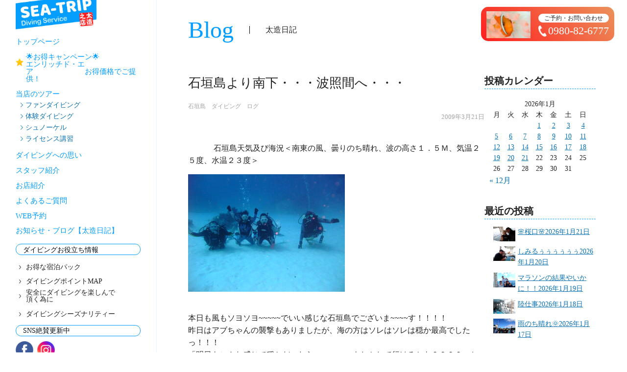

--- FILE ---
content_type: text/html; charset=UTF-8
request_url: https://ishigaki-diving-st.com/post_29/
body_size: 12018
content:
<!DOCTYPE html>
<html lang="ja">
  <head>
<meta charset="utf-8"/>
<meta http-equiv="X-UA-Compatible" content="IE=edge,chrome=1"/>
<meta name="viewport" content="width=device-width,initial-scale=1.0,minimum-scale=1,maximum-scale=1.0,user-scalable=no"/><title>石垣島より南下・・・波照間へ・・・ | 石垣島ダイビングならSEA-TRIP</title>
<!-- Global site tag (gtag.js) - Google Analytics-->
<script async="" src="https://www.googletagmanager.com/gtag/js?id=UA-143400379-1"></script>
<script>
  window.dataLayer = window.dataLayer || [];
  function gtag(){dataLayer.push(arguments);}
  gtag('js', new Date());
  gtag('config', 'UA-143400379-1');
</script>
<link rel="stylesheet" href="https://fonts.googleapis.com/css2?family=Reenie+Beanie&amp;display=swap"/>
<link rel="stylesheet" href="https://ishigaki-diving-st.com/wp-content/themes/seatrip/css/slick.css"/>
<link rel="stylesheet" href="https://ishigaki-diving-st.com/wp-content/themes/seatrip/css/slick-theme.css"/>
<link rel="stylesheet" href="https://ishigaki-diving-st.com/wp-content/themes/seatrip/style.css?ver=1769021045"/>
<script src="//ajax.googleapis.com/ajax/libs/jquery/1.11.2/jquery.min.js"></script>
<script src="https://ishigaki-diving-st.com/wp-content/themes/seatrip/js/slick.min.js"></script>
<script src="https://ishigaki-diving-st.com/wp-content/themes/seatrip/js/wow.min.js"></script>
<script src="https://ishigaki-diving-st.com/wp-content/themes/seatrip/js/common.js?ver=1769021045"></script><!--[if lt IE 9]>
<script src="js/html5shiv.js"></script><![endif]-->
<link rel="icon" type="image/vnd.microsoft.icon" href="https://ishigaki-diving-st.com/wp-content/themes/seatrip/img/favicon/favicon.ico"/>
<link rel="icon" type="image/vnd.microsoft.icon" href="https://ishigaki-diving-st.com/wp-content/themes/seatrip/img/favicon/icon-196x196.png"/>
<link rel="icon" type="image/vnd.microsoft.icon" href="https://ishigaki-diving-st.com/wp-content/themes/seatrip/img/favicon/apple-touch-icon-152x152.png"/>
<link rel="icon" type="image/vnd.microsoft.icon" href="https://ishigaki-diving-st.com/wp-content/themes/seatrip/img/favicon/android-chrome-152x152.png"/>
<!-- All In One SEO Pack 3.6.2[251,296] -->
<meta name="description"  content="石垣島天気及び海況＜南東の風、曇りのち晴れ、波の高さ１．５Ｍ、気温２５度、水温２３度＞ 本日も風もソヨソヨ~~~~~でいい感じな石垣島でございま~~~~す！！！！ 昨日はアブちゃんの襲撃もありましたが、海の方はソレはソレは穏か最高でしたっ！！！ 「明日もこんな感じで穏かだったら・・・・・もしかして行けるかも？？？？」と" />

<script type="application/ld+json" class="aioseop-schema">{"@context":"https://schema.org","@graph":[{"@type":"Organization","@id":"https://ishigaki-diving-st.com/#organization","url":"https://ishigaki-diving-st.com/","name":"石垣島ダイビングならSEA-TRIP","sameAs":[]},{"@type":"WebSite","@id":"https://ishigaki-diving-st.com/#website","url":"https://ishigaki-diving-st.com/","name":"石垣島ダイビングならSEA-TRIP","publisher":{"@id":"https://ishigaki-diving-st.com/#organization"},"potentialAction":{"@type":"SearchAction","target":"https://ishigaki-diving-st.com/?s={search_term_string}","query-input":"required name=search_term_string"}},{"@type":"WebPage","@id":"https://ishigaki-diving-st.com/post_29/#webpage","url":"https://ishigaki-diving-st.com/post_29/","inLanguage":"ja","name":"石垣島より南下・・・波照間へ・・・","isPartOf":{"@id":"https://ishigaki-diving-st.com/#website"},"breadcrumb":{"@id":"https://ishigaki-diving-st.com/post_29/#breadcrumblist"},"description":"\n","datePublished":"2009-03-21T09:40:41+09:00","dateModified":"2020-06-18T09:19:34+09:00"},{"@type":"Article","@id":"https://ishigaki-diving-st.com/post_29/#article","isPartOf":{"@id":"https://ishigaki-diving-st.com/post_29/#webpage"},"author":{"@id":"https://ishigaki-diving-st.com/author/seatrip/#author"},"headline":"石垣島より南下・・・波照間へ・・・","datePublished":"2009-03-21T09:40:41+09:00","dateModified":"2020-06-18T09:19:34+09:00","commentCount":0,"mainEntityOfPage":{"@id":"https://ishigaki-diving-st.com/post_29/#webpage"},"publisher":{"@id":"https://ishigaki-diving-st.com/#organization"},"articleSection":"石垣島　ダイビング　ログ"},{"@type":"Person","@id":"https://ishigaki-diving-st.com/author/seatrip/#author","name":"seatrip","sameAs":[],"image":{"@type":"ImageObject","@id":"https://ishigaki-diving-st.com/#personlogo","url":"https://secure.gravatar.com/avatar/3d6e1189e73b1e9a06e41dc74a92ff1e?s=96&d=mm&r=g","width":96,"height":96,"caption":"seatrip"}},{"@type":"BreadcrumbList","@id":"https://ishigaki-diving-st.com/post_29/#breadcrumblist","itemListElement":[{"@type":"ListItem","position":1,"item":{"@type":"WebPage","@id":"https://ishigaki-diving-st.com/","url":"https://ishigaki-diving-st.com/","name":"シートリップ | 石垣島ダイビングならSEA-TRIP"}},{"@type":"ListItem","position":2,"item":{"@type":"WebPage","@id":"https://ishigaki-diving-st.com/post_29/","url":"https://ishigaki-diving-st.com/post_29/","name":"石垣島より南下・・・波照間へ・・・"}}]}]}</script>
<link rel="canonical" href="https://ishigaki-diving-st.com/post_29/" />
<meta property="og:type" content="article" />
<meta property="og:title" content="石垣島より南下・・・波照間へ・・・ | 石垣島ダイビングならSEA-TRIP" />
<meta property="og:url" content="https://ishigaki-diving-st.com/post_29/" />
<meta property="og:site_name" content="石垣島ダイビングならSEA-TRIP" />
<meta property="og:image" content="https://ishigaki-diving-st.com/wp-content/uploads/mt/20090321c.jpg" />
<meta property="article:published_time" content="2009-03-21T09:40:41Z" />
<meta property="article:modified_time" content="2020-06-18T09:19:34Z" />
<meta property="og:image:secure_url" content="https://ishigaki-diving-st.com/wp-content/uploads/mt/20090321c.jpg" />
<meta name="twitter:card" content="summary" />
<meta name="twitter:title" content="石垣島より南下・・・波照間へ・・・ | 石垣島ダイビングならSEA-TRIP" />
<meta name="twitter:image" content="https://ishigaki-diving-st.com/wp-content/uploads/mt/20090321c.jpg" />
<!-- All In One SEO Pack -->
<link rel='dns-prefetch' href='//s.w.org' />
<link rel="alternate" type="application/rss+xml" title="石垣島ダイビングならSEA-TRIP &raquo; 石垣島より南下・・・波照間へ・・・ のコメントのフィード" href="https://ishigaki-diving-st.com/post_29/feed/" />
<link rel='stylesheet' id='wpsbc-calendar-css'  href='https://ishigaki-diving-st.com/wp-content/plugins/wp-simple-booking-calendar-premium/css/wpsbc-calendar.css?ver=5.4.18' type='text/css' media='all' />
<link rel='stylesheet' id='wp-block-library-css'  href='https://ishigaki-diving-st.com/wp-includes/css/dist/block-library/style.min.css?ver=5.4.18' type='text/css' media='all' />
<link rel='stylesheet' id='collapsed-archives-style-css'  href='https://ishigaki-diving-st.com/wp-content/plugins/collapsed-archives/style.css?ver=5.4.18' type='text/css' media='all' />
<link rel='stylesheet' id='flexy-breadcrumb-css'  href='https://ishigaki-diving-st.com/wp-content/plugins/flexy-breadcrumb/public/css/flexy-breadcrumb-public.css?ver=1.1.2' type='text/css' media='all' />
<link rel='stylesheet' id='flexy-breadcrumb-font-awesome-css'  href='https://ishigaki-diving-st.com/wp-content/plugins/flexy-breadcrumb/public/css/font-awesome.min.css?ver=4.7.0' type='text/css' media='all' />
<link rel='stylesheet' id='newpost-catch-css'  href='https://ishigaki-diving-st.com/wp-content/plugins/newpost-catch/style.css?ver=5.4.18' type='text/css' media='all' />
<link rel='https://api.w.org/' href='https://ishigaki-diving-st.com/wp-json/' />
<link rel="EditURI" type="application/rsd+xml" title="RSD" href="https://ishigaki-diving-st.com/xmlrpc.php?rsd" />
<link rel="wlwmanifest" type="application/wlwmanifest+xml" href="https://ishigaki-diving-st.com/wp-includes/wlwmanifest.xml" /> 
<link rel='prev' title='海もボートもエキサイティングなダイビング！！' href='https://ishigaki-diving-st.com/post_30/' />
<link rel='next' title='石垣島夏真っ盛りダイビング！' href='https://ishigaki-diving-st.com/post_28/' />
<meta name="generator" content="WordPress 5.4.18" />
<link rel='shortlink' href='https://ishigaki-diving-st.com/?p=13348' />
<link rel="alternate" type="application/json+oembed" href="https://ishigaki-diving-st.com/wp-json/oembed/1.0/embed?url=https%3A%2F%2Fishigaki-diving-st.com%2Fpost_29%2F" />
<link rel="alternate" type="text/xml+oembed" href="https://ishigaki-diving-st.com/wp-json/oembed/1.0/embed?url=https%3A%2F%2Fishigaki-diving-st.com%2Fpost_29%2F&#038;format=xml" />

            <style type="text/css">              
                
                /* Background color */
                .fbc-page .fbc-wrap .fbc-items {
                    background-color: rgba(255,252,252,0);
                }
                /* Items font size */
                .fbc-page .fbc-wrap .fbc-items li {
                    font-size: 12px;
                }
                
                /* Items' link color */
                .fbc-page .fbc-wrap .fbc-items li a {
                    color: #000000;                    
                }
                
                /* Seprator color */
                .fbc-page .fbc-wrap .fbc-items li .fbc-separator {
                    color: #cccccc;
                }
                
                /* Active item & end-text color */
                .fbc-page .fbc-wrap .fbc-items li.active span,
                .fbc-page .fbc-wrap .fbc-items li .fbc-end-text {
                    color: #000000;
                    font-size: 12px;
                }
            </style>

                <script type="text/javascript">var ajaxurl = 'https://ishigaki-diving-st.com/wp-admin/admin-ajax.php';</script>
    </head>

<body class="post-template-default single single-post postid-13348 single-format-standard ishigaki-diving-log">
  <div id="wrap" class="hidden">
    <header>
      <div class="header__block"><a class="header__logo" href="https://ishigaki-diving-st.com" title="石垣島ダイビングはSEA-TRIP"><img class="pc" src="https://ishigaki-diving-st.com/wp-content/themes/seatrip/img/logo_hdr_pc.png" alt="SEA-TRIP" width="235" height="103" /><img class="sp" src="https://ishigaki-diving-st.com/wp-content/themes/seatrip/img/logo_hdr_sp.png" alt="SEA-TRIP" width="160" height="59" /></a><a class="header__tel--sp" href="tel:0980-82-6777" title="電話お問い合わせ"><img class="sp" src="https://ishigaki-diving-st.com/wp-content/themes/seatrip/img/header_tel_sp.png" alt="SEA-TRIP" width="130" height="40" /></a>
        <div class="outer-menu sp">
          <input class="checkbox-toggle sp" type="checkbox" />
          <div class="hamburger sp">
            <div></div>
          </div>
          <div class="menu">
            <div>
              <div><ul class="header__menu--main">
  <li><a href="https://ishigaki-diving-st.com" title="トップページ">トップページ</a></li>
  <li>
          <a class="add__link" href="https://ishigaki-diving-st.com/%e3%82%b3%e3%83%ad%e3%83%8a%e6%84%9f%e6%9f%93%e4%ba%88%e9%98%b2%e5%af%be%e7%ad%96%e3%81%ab%e3%81%a4%e3%81%84%e3%81%a6/">
        🌟お得キャンペーン🌟　　　　　エンリッチド・エア　　　　　　　お得価格でご提供！      </a>
      </li>
  <li><a class="header__menu--tours" title="当店のツアー">当店のツアー</a>
    <ul class="header__menu--tour">
      <li><a href="https://ishigaki-diving-st.com/fun" title="ファンダイビング">ファンダイビング</a></li>
      <li><a href="https://ishigaki-diving-st.com/exp" title="体験ダイビング">体験ダイビング</a></li>
      <li><a href="https://ishigaki-diving-st.com/snorkel" title="シュノーケル">シュノーケル</a></li>
      <li><a href="https://ishigaki-diving-st.com/license_ccard" title="ライセンス講習">ライセンス講習</a></li>
    </ul>
  </li>
  <li><a href="https://ishigaki-diving-st.com/concept" title="ダイビングへの思い">ダイビングへの思い</a></li>
  <li><a href="https://ishigaki-diving-st.com/concept#staff" title="スタッフ紹介">スタッフ紹介</a></li>
  <li><a href="https://ishigaki-diving-st.com/shop" title="お店紹介">お店紹介</a></li>
  <li><a href="https://ishigaki-diving-st.com/faq" title="よくある質問">よくあるご質問</a></li>
  <li><a href="https://ishigaki-diving-st.com/reservation" title="WEB予約">WEB予約</a></li>
  <li><a href="https://ishigaki-diving-st.com/blog" title="お知らせ・ブログ【太造日記】">お知らせ・ブログ【太造日記】</a></li>
</ul>
<h2 class="header__menu--title">ダイビングお役立ち情報</h2>
<ul class="header__menu--sub">
  <li><a href="https://ishigaki-diving-st.com/pack" title="お得な宿泊パック">お得な宿泊パック</a></li>
  <li><a href="https://ishigaki-diving-st.com/map" title="ダイビングポイントMAP">ダイビングポイントMAP</a></li>
  <li><a href="https://ishigaki-diving-st.com/enjoy" title="安全にダイビングを楽しんで頂く為に">安全にダイビングを楽しんで<br class="pc">頂く為に</a></li>
  <li><a href="https://ishigaki-diving-st.com/season" title="ダイビングシーズナリティー">ダイビングシーズナリティー</a></li>
</ul>
<h2 class="header__menu--title">SNS絶賛更新中</h2>
<ul class="header__menu--sns">
  <li><a href="https://www.facebook.com/#!/pages/SEA-TRIP-DS-%E5%A4%AA%E9%80%A0%E4%B9%8B%E5%BA%97/273804515993985" title="TRIPのFacebook" target="_blank" rel="noopener"><img src="https://ishigaki-diving-st.com/wp-content/themes/seatrip/img/icon_sns_fb.png" alt="SEA-TRIPのFacebook" width="36" height="36" /></a></li>
  <li><a href="https://www.instagram.com/ishigaki_sea_trip/" title="TRIPのInstagram" target="_blank" rel="noopener"><img src="https://ishigaki-diving-st.com/wp-content/themes/seatrip/img/icon_sns_insta.png" alt="SEA-TRIPのInstagram" width="36" height="36" /></a></li>
</ul>
</div>
            </div>
          </div>
        </div>
        <nav><ul class="header__menu--main">
  <li><a href="https://ishigaki-diving-st.com" title="トップページ">トップページ</a></li>
  <li>
          <a class="add__link" href="https://ishigaki-diving-st.com/%e3%82%b3%e3%83%ad%e3%83%8a%e6%84%9f%e6%9f%93%e4%ba%88%e9%98%b2%e5%af%be%e7%ad%96%e3%81%ab%e3%81%a4%e3%81%84%e3%81%a6/">
        🌟お得キャンペーン🌟　　　　　エンリッチド・エア　　　　　　　お得価格でご提供！      </a>
      </li>
  <li><a class="header__menu--tours" title="当店のツアー">当店のツアー</a>
    <ul class="header__menu--tour">
      <li><a href="https://ishigaki-diving-st.com/fun" title="ファンダイビング">ファンダイビング</a></li>
      <li><a href="https://ishigaki-diving-st.com/exp" title="体験ダイビング">体験ダイビング</a></li>
      <li><a href="https://ishigaki-diving-st.com/snorkel" title="シュノーケル">シュノーケル</a></li>
      <li><a href="https://ishigaki-diving-st.com/license_ccard" title="ライセンス講習">ライセンス講習</a></li>
    </ul>
  </li>
  <li><a href="https://ishigaki-diving-st.com/concept" title="ダイビングへの思い">ダイビングへの思い</a></li>
  <li><a href="https://ishigaki-diving-st.com/concept#staff" title="スタッフ紹介">スタッフ紹介</a></li>
  <li><a href="https://ishigaki-diving-st.com/shop" title="お店紹介">お店紹介</a></li>
  <li><a href="https://ishigaki-diving-st.com/faq" title="よくある質問">よくあるご質問</a></li>
  <li><a href="https://ishigaki-diving-st.com/reservation" title="WEB予約">WEB予約</a></li>
  <li><a href="https://ishigaki-diving-st.com/blog" title="お知らせ・ブログ【太造日記】">お知らせ・ブログ【太造日記】</a></li>
</ul>
<h2 class="header__menu--title">ダイビングお役立ち情報</h2>
<ul class="header__menu--sub">
  <li><a href="https://ishigaki-diving-st.com/pack" title="お得な宿泊パック">お得な宿泊パック</a></li>
  <li><a href="https://ishigaki-diving-st.com/map" title="ダイビングポイントMAP">ダイビングポイントMAP</a></li>
  <li><a href="https://ishigaki-diving-st.com/enjoy" title="安全にダイビングを楽しんで頂く為に">安全にダイビングを楽しんで<br class="pc">頂く為に</a></li>
  <li><a href="https://ishigaki-diving-st.com/season" title="ダイビングシーズナリティー">ダイビングシーズナリティー</a></li>
</ul>
<h2 class="header__menu--title">SNS絶賛更新中</h2>
<ul class="header__menu--sns">
  <li><a href="https://www.facebook.com/#!/pages/SEA-TRIP-DS-%E5%A4%AA%E9%80%A0%E4%B9%8B%E5%BA%97/273804515993985" title="TRIPのFacebook" target="_blank" rel="noopener"><img src="https://ishigaki-diving-st.com/wp-content/themes/seatrip/img/icon_sns_fb.png" alt="SEA-TRIPのFacebook" width="36" height="36" /></a></li>
  <li><a href="https://www.instagram.com/ishigaki_sea_trip/" title="TRIPのInstagram" target="_blank" rel="noopener"><img src="https://ishigaki-diving-st.com/wp-content/themes/seatrip/img/icon_sns_insta.png" alt="SEA-TRIPのInstagram" width="36" height="36" /></a></li>
</ul>
</nav>
      </div>
    </header><a class="header__contact" href="tel:0980-82-6777">
      <div class="header__contact--image"><img src="https://ishigaki-diving-st.com/wp-content/themes/seatrip/img/hdr_contact.jpg" alt="石垣島のカクレクマノミ" width="90" height="50" /></div>
      <div class="header__contact--text">
        <h2>ご予約・お問い合わせ</h2>
        <p class="header__contact--tel">0980-82-6777</p>
      </div>
    </a>
  <div class="contents" ontouchstart="">
      <div class="bc">トップページ ＞ 太造日記</div>
      <h1 class="heading--sub innerPad wow fadein pc"><strong>Blog</strong><span>太造日記</span></h1>
    <div class="article_wrap innerPad">
      <article>
                          <h1 class="heading_4">石垣島より南下・・・波照間へ・・・</h1>
        <div class="article__catlist">
          <a href="https://ishigaki-diving-st.com/category/ishigaki-diving-log/" rel="category tag">石垣島　ダイビング　ログ</a>        </div>
        <p class="post_date al_right">2009年3月21日</p>
          <div class="content c2009 c2009-3">
             石垣島天気及び海況＜南東の風、曇りのち晴れ、波の高さ１．５Ｍ、気温２５度、水温２３度＞<span class="mt-enclosure mt-enclosure-image" style="display: inline;"><img alt="20090321c.jpg" src="https://ishigaki-diving-st.com/wp-content/uploads/mt/20090321c.jpg" width="320" height="240" class="mt-image-none" style="" /></span>
本日も風もソヨソヨ~~~~~でいい感じな石垣島でございま~~~~す！！！！
昨日はアブちゃんの襲撃もありましたが、海の方はソレはソレは穏か最高でしたっ！！！
「明日もこんな感じで穏かだったら・・・・・もしかして行けるかも？？？？」とワクワクしながら床に就いたのでありました。
そして朝を迎え、まずは耳で風をチェック！？！？
我が団地は建てつけが良くないみたいで風が強いと「ゴォゴォ~~~~」聞こえます。
耳を澄まし聞いてみると・・・・・
「グオォォォォォォ」！？！？




<span id="more-13348"></span>
聞こえてくるのは隣で寝ている方の（名誉の為、名前は伏せておきます）イビキのみ！！！！
続いてのチェックは目！
窓を開け海の様子と木々の揺れ具合を見ます。
「おぉぉぉ！！いい感じや~~~~ん！！！！」
最終的には海に出てからの判断になりますが、「もしかして！？！？」なので気分は上々です！！
さてさて本日もリピーター様ばかりなので、できる限り普段なかなか潜らない場所をチョイスしなくてはいけません。
昨日は＜マグロ＆エキサインティグ＞がテーマだったので、今日のテーマは＜南へ！！！＞
船を走らせ一旦、外洋に面する場所で波の具合を確認し・・・・・・・
「よっしゃぁ~~~~~~~~！！！！！いけるでぇ~~~~~~~~~~~！！！！！！」
本日は２００９年初波照間で~~~~~~~す！！！！
リピーターのＳさんからは「是非一度行ってみた~~~~~い！！！！」と懇願されていたのですが、海況がなかなか合わず本日ようやく行く事が出来ましたっ！！！！
道中は少し時間はかかりますが、その分着いて海の色を見た時の感動は増大ですっ！！！
「波照間ブルゥ~~~~~~~~やん！！！！！」
まずは昨日は潜らなかった＜癒しの砂地＞にエントリー！
透明度は何処までも見渡せるほどのブル~~~~~~！！！！
そしてもう一つは真っ白で荒されていないキレイな砂！！！！
<span class="mt-enclosure mt-enclosure-image" style="display: inline;"><img alt="20090321a.jpg" src="https://ishigaki-diving-st.com/wp-content/uploads/mt/20090321a.jpg" width="160" height="120" class="mt-image-none" style="" /></span><span class="mt-enclosure mt-enclosure-image" style="display: inline;"><img alt="20090321b.jpg" src="https://ishigaki-diving-st.com/wp-content/uploads/mt/20090321b.jpg" width="160" height="120" class="mt-image-none" style="" /></span>

砂はまるで砂丘のように広がり、砂紋という波状になっていてメチャクチャ綺麗ですっ！！！！
ポカ~~~~~~~~~ンと上を見上げると吐いた空気が丸い泡になりポコンッと水面で割れるのまで見えちゃいます！！！！
昨日のような大物＆エキサイティングな海もいいですが、やっぱり癒しの海もいいですねぇ~~！！
でもただ癒しな海だけじゃない所が＜波照間＞の素晴らしき海！
水面には超が付くほどデカイ＜ヨコシマサワラの群れ＞は泳いでいるし、中層には丸々と太った＜バラクーダの群れ＞も通過！！！
拍手をするしかありません！！！！
水中では＜ハナゴイ＞が見事に舞い砂地では見る事の無い＜ハナゴンベ＞は今年も健在！！！
砂地では石垣で見る１．５倍！？位の太さの＜ガーデンイール＞がニョロニョロ~~~！！！！
そして安全停止をする根の上では＜ウメイロモドキ＞が数百匹の川になりザワワ~~~！！！！
もう１本目で満腹です・・・・・・・・・・
「なので、帰りましょう~~~~~~~！！！！！」
なんてもったいない事をする訳はありましぇ~~~~~~~~~ん！！！！
続いては＜サンゴ＞がいい感じでキレイなポイントに潜りま~~~~~す！！！！
いつも潜るサンゴエリアであれば細かい生物も説明しながら潜る事が多いのですが、波照間では「細かい事は抜き！！！！」
ただ気持ちよく海を漂うんですっ！！！！
リーフにはビッシリと元気良く伸びるサンゴが一杯！！！！
<span class="mt-enclosure mt-enclosure-image" style="display: inline;"><img alt="20090321e.jpg" src="https://ishigaki-diving-st.com/wp-content/uploads/mt/20090321e.jpg" width="160" height="120" class="mt-image-none" style="" /></span><span class="mt-enclosure mt-enclosure-image" style="display: inline;"><img alt="20090321d.jpg" src="https://ishigaki-diving-st.com/wp-content/uploads/mt/20090321d.jpg" width="160" height="120" class="mt-image-none" style="" /></span>
嬉しい事にココには＜オニヒトデ＞は見えません！！！！
リーフを進んでいくとスト~~~ンと切り立った岩になり、壁際には見事に群れる＜カスミチョウチョウウオ＞
蒼の海に黄色のカラーリングが舞い、これがまた綺麗なんだよねぇ~~~~~！！！！
サンゴがビッシリで魚も一杯！！！！！
でもやっぱりコレだけでは終わらない！？！？
「小さいものには興味がな~~~~~い！！！」なＫさんの視線は常に上方３０度！？
「何か通らないかなぁ？？？？？？」と上ばかりを見ています。
いつもであれば「もう~~Ｋさん！たまにはガイドの方も見て下さいよぉ~~~！！！」と冗談で言うのですが、今日だけは感謝？？？？？
「♪♪ブヒィィィィィ~~~~~~~♪♪」と何やら怪しげな音が鳴りＫさんの方を振り向くと・・・・
「デカッ！！！！！」
真ん丸の＜イソマグロ×２匹＞が悠々と泳いでるぅ~~~~~~~！！！！！
ゆったりとした泳ぎは貫禄十二分！！！！！
コレ位で感謝？？？？ではありませんよぉ~~~~~！！！！
ラストにはまたまた「♪♪ブヒィィィィィィィ~~~~♪♪」と怪しげな音が鳴り響き振り返ると！？
「マンタァ~~~~~~~~~~~~~~~~~~」
はい、コレでホントに本日は満腹です・・・・・・・・
波照間最高~~~~~~~~~~~！！！！！


             <p class="tag">
                            </p>
          </div>
                    <div id="previous_next_post" class="">
           <p id="previous_post" class=""><a href="https://ishigaki-diving-st.com/post_30/" rel="prev"> 海もボートもエキサイティングなダイビング！！</a></p>
           <p><a href="https://ishigaki-diving-st.com/blog" class="al_center">記事一覧</a></p>
           <p id="next_post" class="al_right"><a href="https://ishigaki-diving-st.com/post_28/" rel="next">石垣島夏真っ盛りダイビング！</a></p>
          </div>
        </article>
        <aside>
          	<div id="sidebar" role="complementary">
		<ul>
			<div class="boxS"><div id="calendar-2" class="widget widget_calendar"><h3>投稿カレンダー</h3><div id="calendar_wrap" class="calendar_wrap"><table id="wp-calendar" class="wp-calendar-table">
	<caption>2026年1月</caption>
	<thead>
	<tr>
		<th scope="col" title="月曜日">月</th>
		<th scope="col" title="火曜日">火</th>
		<th scope="col" title="水曜日">水</th>
		<th scope="col" title="木曜日">木</th>
		<th scope="col" title="金曜日">金</th>
		<th scope="col" title="土曜日">土</th>
		<th scope="col" title="日曜日">日</th>
	</tr>
	</thead>
	<tbody>
	<tr>
		<td colspan="3" class="pad">&nbsp;</td><td><a href="https://ishigaki-diving-st.com/2026/01/01/" aria-label="2026年1月1日 に投稿を公開">1</a></td><td><a href="https://ishigaki-diving-st.com/2026/01/02/" aria-label="2026年1月2日 に投稿を公開">2</a></td><td><a href="https://ishigaki-diving-st.com/2026/01/03/" aria-label="2026年1月3日 に投稿を公開">3</a></td><td><a href="https://ishigaki-diving-st.com/2026/01/04/" aria-label="2026年1月4日 に投稿を公開">4</a></td>
	</tr>
	<tr>
		<td><a href="https://ishigaki-diving-st.com/2026/01/05/" aria-label="2026年1月5日 に投稿を公開">5</a></td><td><a href="https://ishigaki-diving-st.com/2026/01/06/" aria-label="2026年1月6日 に投稿を公開">6</a></td><td><a href="https://ishigaki-diving-st.com/2026/01/07/" aria-label="2026年1月7日 に投稿を公開">7</a></td><td><a href="https://ishigaki-diving-st.com/2026/01/08/" aria-label="2026年1月8日 に投稿を公開">8</a></td><td><a href="https://ishigaki-diving-st.com/2026/01/09/" aria-label="2026年1月9日 に投稿を公開">9</a></td><td><a href="https://ishigaki-diving-st.com/2026/01/10/" aria-label="2026年1月10日 に投稿を公開">10</a></td><td><a href="https://ishigaki-diving-st.com/2026/01/11/" aria-label="2026年1月11日 に投稿を公開">11</a></td>
	</tr>
	<tr>
		<td><a href="https://ishigaki-diving-st.com/2026/01/12/" aria-label="2026年1月12日 に投稿を公開">12</a></td><td><a href="https://ishigaki-diving-st.com/2026/01/13/" aria-label="2026年1月13日 に投稿を公開">13</a></td><td><a href="https://ishigaki-diving-st.com/2026/01/14/" aria-label="2026年1月14日 に投稿を公開">14</a></td><td><a href="https://ishigaki-diving-st.com/2026/01/15/" aria-label="2026年1月15日 に投稿を公開">15</a></td><td><a href="https://ishigaki-diving-st.com/2026/01/16/" aria-label="2026年1月16日 に投稿を公開">16</a></td><td><a href="https://ishigaki-diving-st.com/2026/01/17/" aria-label="2026年1月17日 に投稿を公開">17</a></td><td><a href="https://ishigaki-diving-st.com/2026/01/18/" aria-label="2026年1月18日 に投稿を公開">18</a></td>
	</tr>
	<tr>
		<td><a href="https://ishigaki-diving-st.com/2026/01/19/" aria-label="2026年1月19日 に投稿を公開">19</a></td><td><a href="https://ishigaki-diving-st.com/2026/01/20/" aria-label="2026年1月20日 に投稿を公開">20</a></td><td><a href="https://ishigaki-diving-st.com/2026/01/21/" aria-label="2026年1月21日 に投稿を公開">21</a></td><td id="today">22</td><td>23</td><td>24</td><td>25</td>
	</tr>
	<tr>
		<td>26</td><td>27</td><td>28</td><td>29</td><td>30</td><td>31</td>
		<td class="pad" colspan="1">&nbsp;</td>
	</tr>
	</tbody>
	</table><nav aria-label="前と次の月" class="wp-calendar-nav">
		<span class="wp-calendar-nav-prev"><a href="https://ishigaki-diving-st.com/2025/12/">&laquo; 12月</a></span>
		<span class="pad">&nbsp;</span>
		<span class="wp-calendar-nav-next">&nbsp;</span>
	</nav></div></div></div><div class="boxS"><div id="newpostcatch-2" class="widget widget_newpostcatch"><h3>最近の投稿</h3>					<ul id="npcatch">
			  										<li><a href="https://ishigaki-diving-st.com/%f0%9f%8c%b8%e6%a1%9c%e5%8f%a3%f0%9f%8c%b8/" title="🌸桜口🌸"><img src="https://ishigaki-diving-st.com/wp-content/uploads/2026/01/20260121-2.jpg" width="50" height="50" alt="🌸桜口🌸" title="🌸桜口🌸"/><span class="title">🌸桜口🌸<span class="date">2026年1月21日</span></span></a></li>
					  										<li><a href="https://ishigaki-diving-st.com/%e3%81%97%e3%81%bf%e3%82%8b%e3%81%85%e3%81%85%e3%81%85%e3%81%85%e3%81%85%e3%81%85/" title="しみるぅぅぅぅぅぅ"><img src="https://ishigaki-diving-st.com/wp-content/uploads/2026/01/a-2.jpg" width="50" height="50" alt="しみるぅぅぅぅぅぅ" title="しみるぅぅぅぅぅぅ"/><span class="title">しみるぅぅぅぅぅぅ<span class="date">2026年1月20日</span></span></a></li>
					  										<li><a href="https://ishigaki-diving-st.com/77080-2/" title="マラソンの結果やいかに！！"><img src="https://ishigaki-diving-st.com/wp-content/uploads/2026/01/P1010049.jpg" width="50" height="50" alt="マラソンの結果やいかに！！" title="マラソンの結果やいかに！！"/><span class="title">マラソンの結果やいかに！！<span class="date">2026年1月19日</span></span></a></li>
					  										<li><a href="https://ishigaki-diving-st.com/%e9%99%b8%e4%bb%95%e4%ba%8b/" title="陸仕事"><img src="https://ishigaki-diving-st.com/wp-content/uploads/2026/01/P1010025-1.jpg" width="50" height="50" alt="陸仕事" title="陸仕事"/><span class="title">陸仕事<span class="date">2026年1月18日</span></span></a></li>
					  										<li><a href="https://ishigaki-diving-st.com/%e9%9b%a8%e3%81%ae%e3%81%a1%e6%99%b4%e3%82%8c%f0%9f%8c%9e/" title="雨のち晴れ🌞"><img src="https://ishigaki-diving-st.com/wp-content/uploads/2026/01/20260117-11.jpg" width="50" height="50" alt="雨のち晴れ🌞" title="雨のち晴れ🌞"/><span class="title">雨のち晴れ🌞<span class="date">2026年1月17日</span></span></a></li>
					  					</ul>

			</div></div><div class="boxS"><div id="collapsed_archives_widget-2" class="widget widget_collapsed_archives_widget"><h3>アーカイブ</h3><div class="collapsed-archives collapsed-archives-triangles"><ul><li><input type="checkbox" id="archive-year-2026"><label for="archive-year-2026"></label>	<a href='https://ishigaki-diving-st.com/2026/'>2026</a>&nbsp;(21)
<ul>	<li><a href='https://ishigaki-diving-st.com/2026/01/'>1月</a>&nbsp;(21)</li>
</ul></li><li><input type="checkbox" id="archive-year-2025"><label for="archive-year-2025"></label>	<a href='https://ishigaki-diving-st.com/2025/'>2025</a>&nbsp;(369)
<ul>	<li><a href='https://ishigaki-diving-st.com/2025/12/'>12月</a>&nbsp;(31)</li>
	<li><a href='https://ishigaki-diving-st.com/2025/11/'>11月</a>&nbsp;(30)</li>
	<li><a href='https://ishigaki-diving-st.com/2025/10/'>10月</a>&nbsp;(31)</li>
	<li><a href='https://ishigaki-diving-st.com/2025/09/'>9月</a>&nbsp;(30)</li>
	<li><a href='https://ishigaki-diving-st.com/2025/08/'>8月</a>&nbsp;(31)</li>
	<li><a href='https://ishigaki-diving-st.com/2025/07/'>7月</a>&nbsp;(31)</li>
	<li><a href='https://ishigaki-diving-st.com/2025/06/'>6月</a>&nbsp;(30)</li>
	<li><a href='https://ishigaki-diving-st.com/2025/05/'>5月</a>&nbsp;(31)</li>
	<li><a href='https://ishigaki-diving-st.com/2025/04/'>4月</a>&nbsp;(30)</li>
	<li><a href='https://ishigaki-diving-st.com/2025/03/'>3月</a>&nbsp;(31)</li>
	<li><a href='https://ishigaki-diving-st.com/2025/02/'>2月</a>&nbsp;(29)</li>
	<li><a href='https://ishigaki-diving-st.com/2025/01/'>1月</a>&nbsp;(34)</li>
</ul></li><li><input type="checkbox" id="archive-year-2024"><label for="archive-year-2024"></label>	<a href='https://ishigaki-diving-st.com/2024/'>2024</a>&nbsp;(366)
<ul>	<li><a href='https://ishigaki-diving-st.com/2024/12/'>12月</a>&nbsp;(31)</li>
	<li><a href='https://ishigaki-diving-st.com/2024/11/'>11月</a>&nbsp;(30)</li>
	<li><a href='https://ishigaki-diving-st.com/2024/10/'>10月</a>&nbsp;(31)</li>
	<li><a href='https://ishigaki-diving-st.com/2024/09/'>9月</a>&nbsp;(30)</li>
	<li><a href='https://ishigaki-diving-st.com/2024/08/'>8月</a>&nbsp;(31)</li>
	<li><a href='https://ishigaki-diving-st.com/2024/07/'>7月</a>&nbsp;(31)</li>
	<li><a href='https://ishigaki-diving-st.com/2024/06/'>6月</a>&nbsp;(30)</li>
	<li><a href='https://ishigaki-diving-st.com/2024/05/'>5月</a>&nbsp;(31)</li>
	<li><a href='https://ishigaki-diving-st.com/2024/04/'>4月</a>&nbsp;(30)</li>
	<li><a href='https://ishigaki-diving-st.com/2024/03/'>3月</a>&nbsp;(31)</li>
	<li><a href='https://ishigaki-diving-st.com/2024/02/'>2月</a>&nbsp;(29)</li>
	<li><a href='https://ishigaki-diving-st.com/2024/01/'>1月</a>&nbsp;(31)</li>
</ul></li><li><input type="checkbox" id="archive-year-2023"><label for="archive-year-2023"></label>	<a href='https://ishigaki-diving-st.com/2023/'>2023</a>&nbsp;(358)
<ul>	<li><a href='https://ishigaki-diving-st.com/2023/12/'>12月</a>&nbsp;(31)</li>
	<li><a href='https://ishigaki-diving-st.com/2023/11/'>11月</a>&nbsp;(30)</li>
	<li><a href='https://ishigaki-diving-st.com/2023/10/'>10月</a>&nbsp;(31)</li>
	<li><a href='https://ishigaki-diving-st.com/2023/09/'>9月</a>&nbsp;(30)</li>
	<li><a href='https://ishigaki-diving-st.com/2023/08/'>8月</a>&nbsp;(31)</li>
	<li><a href='https://ishigaki-diving-st.com/2023/07/'>7月</a>&nbsp;(31)</li>
	<li><a href='https://ishigaki-diving-st.com/2023/06/'>6月</a>&nbsp;(30)</li>
	<li><a href='https://ishigaki-diving-st.com/2023/05/'>5月</a>&nbsp;(31)</li>
	<li><a href='https://ishigaki-diving-st.com/2023/04/'>4月</a>&nbsp;(30)</li>
	<li><a href='https://ishigaki-diving-st.com/2023/03/'>3月</a>&nbsp;(31)</li>
	<li><a href='https://ishigaki-diving-st.com/2023/02/'>2月</a>&nbsp;(24)</li>
	<li><a href='https://ishigaki-diving-st.com/2023/01/'>1月</a>&nbsp;(28)</li>
</ul></li><li><input type="checkbox" id="archive-year-2022"><label for="archive-year-2022"></label>	<a href='https://ishigaki-diving-st.com/2022/'>2022</a>&nbsp;(365)
<ul>	<li><a href='https://ishigaki-diving-st.com/2022/12/'>12月</a>&nbsp;(31)</li>
	<li><a href='https://ishigaki-diving-st.com/2022/11/'>11月</a>&nbsp;(30)</li>
	<li><a href='https://ishigaki-diving-st.com/2022/10/'>10月</a>&nbsp;(31)</li>
	<li><a href='https://ishigaki-diving-st.com/2022/09/'>9月</a>&nbsp;(30)</li>
	<li><a href='https://ishigaki-diving-st.com/2022/08/'>8月</a>&nbsp;(31)</li>
	<li><a href='https://ishigaki-diving-st.com/2022/07/'>7月</a>&nbsp;(31)</li>
	<li><a href='https://ishigaki-diving-st.com/2022/06/'>6月</a>&nbsp;(30)</li>
	<li><a href='https://ishigaki-diving-st.com/2022/05/'>5月</a>&nbsp;(31)</li>
	<li><a href='https://ishigaki-diving-st.com/2022/04/'>4月</a>&nbsp;(30)</li>
	<li><a href='https://ishigaki-diving-st.com/2022/03/'>3月</a>&nbsp;(31)</li>
	<li><a href='https://ishigaki-diving-st.com/2022/02/'>2月</a>&nbsp;(28)</li>
	<li><a href='https://ishigaki-diving-st.com/2022/01/'>1月</a>&nbsp;(31)</li>
</ul></li><li><input type="checkbox" id="archive-year-2021"><label for="archive-year-2021"></label>	<a href='https://ishigaki-diving-st.com/2021/'>2021</a>&nbsp;(366)
<ul>	<li><a href='https://ishigaki-diving-st.com/2021/12/'>12月</a>&nbsp;(31)</li>
	<li><a href='https://ishigaki-diving-st.com/2021/11/'>11月</a>&nbsp;(30)</li>
	<li><a href='https://ishigaki-diving-st.com/2021/10/'>10月</a>&nbsp;(31)</li>
	<li><a href='https://ishigaki-diving-st.com/2021/09/'>9月</a>&nbsp;(30)</li>
	<li><a href='https://ishigaki-diving-st.com/2021/08/'>8月</a>&nbsp;(31)</li>
	<li><a href='https://ishigaki-diving-st.com/2021/07/'>7月</a>&nbsp;(31)</li>
	<li><a href='https://ishigaki-diving-st.com/2021/06/'>6月</a>&nbsp;(31)</li>
	<li><a href='https://ishigaki-diving-st.com/2021/05/'>5月</a>&nbsp;(31)</li>
	<li><a href='https://ishigaki-diving-st.com/2021/04/'>4月</a>&nbsp;(30)</li>
	<li><a href='https://ishigaki-diving-st.com/2021/03/'>3月</a>&nbsp;(31)</li>
	<li><a href='https://ishigaki-diving-st.com/2021/02/'>2月</a>&nbsp;(28)</li>
	<li><a href='https://ishigaki-diving-st.com/2021/01/'>1月</a>&nbsp;(31)</li>
</ul></li><li><input type="checkbox" id="archive-year-2020"><label for="archive-year-2020"></label>	<a href='https://ishigaki-diving-st.com/2020/'>2020</a>&nbsp;(365)
<ul>	<li><a href='https://ishigaki-diving-st.com/2020/12/'>12月</a>&nbsp;(31)</li>
	<li><a href='https://ishigaki-diving-st.com/2020/11/'>11月</a>&nbsp;(30)</li>
	<li><a href='https://ishigaki-diving-st.com/2020/10/'>10月</a>&nbsp;(31)</li>
	<li><a href='https://ishigaki-diving-st.com/2020/09/'>9月</a>&nbsp;(30)</li>
	<li><a href='https://ishigaki-diving-st.com/2020/08/'>8月</a>&nbsp;(31)</li>
	<li><a href='https://ishigaki-diving-st.com/2020/07/'>7月</a>&nbsp;(31)</li>
	<li><a href='https://ishigaki-diving-st.com/2020/06/'>6月</a>&nbsp;(29)</li>
	<li><a href='https://ishigaki-diving-st.com/2020/05/'>5月</a>&nbsp;(31)</li>
	<li><a href='https://ishigaki-diving-st.com/2020/04/'>4月</a>&nbsp;(30)</li>
	<li><a href='https://ishigaki-diving-st.com/2020/03/'>3月</a>&nbsp;(31)</li>
	<li><a href='https://ishigaki-diving-st.com/2020/02/'>2月</a>&nbsp;(29)</li>
	<li><a href='https://ishigaki-diving-st.com/2020/01/'>1月</a>&nbsp;(31)</li>
</ul></li><li><input type="checkbox" id="archive-year-2019"><label for="archive-year-2019"></label>	<a href='https://ishigaki-diving-st.com/2019/'>2019</a>&nbsp;(362)
<ul>	<li><a href='https://ishigaki-diving-st.com/2019/12/'>12月</a>&nbsp;(31)</li>
	<li><a href='https://ishigaki-diving-st.com/2019/11/'>11月</a>&nbsp;(30)</li>
	<li><a href='https://ishigaki-diving-st.com/2019/10/'>10月</a>&nbsp;(31)</li>
	<li><a href='https://ishigaki-diving-st.com/2019/09/'>9月</a>&nbsp;(31)</li>
	<li><a href='https://ishigaki-diving-st.com/2019/08/'>8月</a>&nbsp;(31)</li>
	<li><a href='https://ishigaki-diving-st.com/2019/07/'>7月</a>&nbsp;(31)</li>
	<li><a href='https://ishigaki-diving-st.com/2019/06/'>6月</a>&nbsp;(30)</li>
	<li><a href='https://ishigaki-diving-st.com/2019/05/'>5月</a>&nbsp;(31)</li>
	<li><a href='https://ishigaki-diving-st.com/2019/04/'>4月</a>&nbsp;(30)</li>
	<li><a href='https://ishigaki-diving-st.com/2019/03/'>3月</a>&nbsp;(26)</li>
	<li><a href='https://ishigaki-diving-st.com/2019/02/'>2月</a>&nbsp;(29)</li>
	<li><a href='https://ishigaki-diving-st.com/2019/01/'>1月</a>&nbsp;(31)</li>
</ul></li><li><input type="checkbox" id="archive-year-2018"><label for="archive-year-2018"></label>	<a href='https://ishigaki-diving-st.com/2018/'>2018</a>&nbsp;(358)
<ul>	<li><a href='https://ishigaki-diving-st.com/2018/12/'>12月</a>&nbsp;(31)</li>
	<li><a href='https://ishigaki-diving-st.com/2018/11/'>11月</a>&nbsp;(30)</li>
	<li><a href='https://ishigaki-diving-st.com/2018/10/'>10月</a>&nbsp;(32)</li>
	<li><a href='https://ishigaki-diving-st.com/2018/09/'>9月</a>&nbsp;(30)</li>
	<li><a href='https://ishigaki-diving-st.com/2018/08/'>8月</a>&nbsp;(31)</li>
	<li><a href='https://ishigaki-diving-st.com/2018/07/'>7月</a>&nbsp;(31)</li>
	<li><a href='https://ishigaki-diving-st.com/2018/06/'>6月</a>&nbsp;(30)</li>
	<li><a href='https://ishigaki-diving-st.com/2018/05/'>5月</a>&nbsp;(32)</li>
	<li><a href='https://ishigaki-diving-st.com/2018/04/'>4月</a>&nbsp;(31)</li>
	<li><a href='https://ishigaki-diving-st.com/2018/03/'>3月</a>&nbsp;(28)</li>
	<li><a href='https://ishigaki-diving-st.com/2018/02/'>2月</a>&nbsp;(21)</li>
	<li><a href='https://ishigaki-diving-st.com/2018/01/'>1月</a>&nbsp;(31)</li>
</ul></li><li><input type="checkbox" id="archive-year-2017"><label for="archive-year-2017"></label>	<a href='https://ishigaki-diving-st.com/2017/'>2017</a>&nbsp;(353)
<ul>	<li><a href='https://ishigaki-diving-st.com/2017/12/'>12月</a>&nbsp;(31)</li>
	<li><a href='https://ishigaki-diving-st.com/2017/11/'>11月</a>&nbsp;(30)</li>
	<li><a href='https://ishigaki-diving-st.com/2017/10/'>10月</a>&nbsp;(31)</li>
	<li><a href='https://ishigaki-diving-st.com/2017/09/'>9月</a>&nbsp;(30)</li>
	<li><a href='https://ishigaki-diving-st.com/2017/08/'>8月</a>&nbsp;(31)</li>
	<li><a href='https://ishigaki-diving-st.com/2017/07/'>7月</a>&nbsp;(31)</li>
	<li><a href='https://ishigaki-diving-st.com/2017/06/'>6月</a>&nbsp;(30)</li>
	<li><a href='https://ishigaki-diving-st.com/2017/05/'>5月</a>&nbsp;(31)</li>
	<li><a href='https://ishigaki-diving-st.com/2017/04/'>4月</a>&nbsp;(30)</li>
	<li><a href='https://ishigaki-diving-st.com/2017/03/'>3月</a>&nbsp;(26)</li>
	<li><a href='https://ishigaki-diving-st.com/2017/02/'>2月</a>&nbsp;(21)</li>
	<li><a href='https://ishigaki-diving-st.com/2017/01/'>1月</a>&nbsp;(31)</li>
</ul></li><li><input type="checkbox" id="archive-year-2016"><label for="archive-year-2016"></label>	<a href='https://ishigaki-diving-st.com/2016/'>2016</a>&nbsp;(367)
<ul>	<li><a href='https://ishigaki-diving-st.com/2016/12/'>12月</a>&nbsp;(31)</li>
	<li><a href='https://ishigaki-diving-st.com/2016/11/'>11月</a>&nbsp;(30)</li>
	<li><a href='https://ishigaki-diving-st.com/2016/10/'>10月</a>&nbsp;(31)</li>
	<li><a href='https://ishigaki-diving-st.com/2016/09/'>9月</a>&nbsp;(30)</li>
	<li><a href='https://ishigaki-diving-st.com/2016/08/'>8月</a>&nbsp;(31)</li>
	<li><a href='https://ishigaki-diving-st.com/2016/07/'>7月</a>&nbsp;(31)</li>
	<li><a href='https://ishigaki-diving-st.com/2016/06/'>6月</a>&nbsp;(30)</li>
	<li><a href='https://ishigaki-diving-st.com/2016/05/'>5月</a>&nbsp;(31)</li>
	<li><a href='https://ishigaki-diving-st.com/2016/04/'>4月</a>&nbsp;(30)</li>
	<li><a href='https://ishigaki-diving-st.com/2016/03/'>3月</a>&nbsp;(32)</li>
	<li><a href='https://ishigaki-diving-st.com/2016/02/'>2月</a>&nbsp;(28)</li>
	<li><a href='https://ishigaki-diving-st.com/2016/01/'>1月</a>&nbsp;(32)</li>
</ul></li><li><input type="checkbox" id="archive-year-2015"><label for="archive-year-2015"></label>	<a href='https://ishigaki-diving-st.com/2015/'>2015</a>&nbsp;(364)
<ul>	<li><a href='https://ishigaki-diving-st.com/2015/12/'>12月</a>&nbsp;(31)</li>
	<li><a href='https://ishigaki-diving-st.com/2015/11/'>11月</a>&nbsp;(30)</li>
	<li><a href='https://ishigaki-diving-st.com/2015/10/'>10月</a>&nbsp;(31)</li>
	<li><a href='https://ishigaki-diving-st.com/2015/09/'>9月</a>&nbsp;(30)</li>
	<li><a href='https://ishigaki-diving-st.com/2015/08/'>8月</a>&nbsp;(31)</li>
	<li><a href='https://ishigaki-diving-st.com/2015/07/'>7月</a>&nbsp;(31)</li>
	<li><a href='https://ishigaki-diving-st.com/2015/06/'>6月</a>&nbsp;(30)</li>
	<li><a href='https://ishigaki-diving-st.com/2015/05/'>5月</a>&nbsp;(31)</li>
	<li><a href='https://ishigaki-diving-st.com/2015/04/'>4月</a>&nbsp;(30)</li>
	<li><a href='https://ishigaki-diving-st.com/2015/03/'>3月</a>&nbsp;(32)</li>
	<li><a href='https://ishigaki-diving-st.com/2015/02/'>2月</a>&nbsp;(26)</li>
	<li><a href='https://ishigaki-diving-st.com/2015/01/'>1月</a>&nbsp;(31)</li>
</ul></li><li><input type="checkbox" id="archive-year-2014"><label for="archive-year-2014"></label>	<a href='https://ishigaki-diving-st.com/2014/'>2014</a>&nbsp;(366)
<ul>	<li><a href='https://ishigaki-diving-st.com/2014/12/'>12月</a>&nbsp;(31)</li>
	<li><a href='https://ishigaki-diving-st.com/2014/11/'>11月</a>&nbsp;(30)</li>
	<li><a href='https://ishigaki-diving-st.com/2014/10/'>10月</a>&nbsp;(31)</li>
	<li><a href='https://ishigaki-diving-st.com/2014/09/'>9月</a>&nbsp;(30)</li>
	<li><a href='https://ishigaki-diving-st.com/2014/08/'>8月</a>&nbsp;(31)</li>
	<li><a href='https://ishigaki-diving-st.com/2014/07/'>7月</a>&nbsp;(31)</li>
	<li><a href='https://ishigaki-diving-st.com/2014/06/'>6月</a>&nbsp;(31)</li>
	<li><a href='https://ishigaki-diving-st.com/2014/05/'>5月</a>&nbsp;(31)</li>
	<li><a href='https://ishigaki-diving-st.com/2014/04/'>4月</a>&nbsp;(32)</li>
	<li><a href='https://ishigaki-diving-st.com/2014/03/'>3月</a>&nbsp;(29)</li>
	<li><a href='https://ishigaki-diving-st.com/2014/02/'>2月</a>&nbsp;(28)</li>
	<li><a href='https://ishigaki-diving-st.com/2014/01/'>1月</a>&nbsp;(31)</li>
</ul></li><li><input type="checkbox" id="archive-year-2013"><label for="archive-year-2013"></label>	<a href='https://ishigaki-diving-st.com/2013/'>2013</a>&nbsp;(369)
<ul>	<li><a href='https://ishigaki-diving-st.com/2013/12/'>12月</a>&nbsp;(32)</li>
	<li><a href='https://ishigaki-diving-st.com/2013/11/'>11月</a>&nbsp;(30)</li>
	<li><a href='https://ishigaki-diving-st.com/2013/10/'>10月</a>&nbsp;(31)</li>
	<li><a href='https://ishigaki-diving-st.com/2013/09/'>9月</a>&nbsp;(31)</li>
	<li><a href='https://ishigaki-diving-st.com/2013/08/'>8月</a>&nbsp;(32)</li>
	<li><a href='https://ishigaki-diving-st.com/2013/07/'>7月</a>&nbsp;(31)</li>
	<li><a href='https://ishigaki-diving-st.com/2013/06/'>6月</a>&nbsp;(30)</li>
	<li><a href='https://ishigaki-diving-st.com/2013/05/'>5月</a>&nbsp;(32)</li>
	<li><a href='https://ishigaki-diving-st.com/2013/04/'>4月</a>&nbsp;(30)</li>
	<li><a href='https://ishigaki-diving-st.com/2013/03/'>3月</a>&nbsp;(31)</li>
	<li><a href='https://ishigaki-diving-st.com/2013/02/'>2月</a>&nbsp;(28)</li>
	<li><a href='https://ishigaki-diving-st.com/2013/01/'>1月</a>&nbsp;(31)</li>
</ul></li><li><input type="checkbox" id="archive-year-2012"><label for="archive-year-2012"></label>	<a href='https://ishigaki-diving-st.com/2012/'>2012</a>&nbsp;(368)
<ul>	<li><a href='https://ishigaki-diving-st.com/2012/12/'>12月</a>&nbsp;(31)</li>
	<li><a href='https://ishigaki-diving-st.com/2012/11/'>11月</a>&nbsp;(30)</li>
	<li><a href='https://ishigaki-diving-st.com/2012/10/'>10月</a>&nbsp;(31)</li>
	<li><a href='https://ishigaki-diving-st.com/2012/09/'>9月</a>&nbsp;(30)</li>
	<li><a href='https://ishigaki-diving-st.com/2012/08/'>8月</a>&nbsp;(31)</li>
	<li><a href='https://ishigaki-diving-st.com/2012/07/'>7月</a>&nbsp;(31)</li>
	<li><a href='https://ishigaki-diving-st.com/2012/06/'>6月</a>&nbsp;(30)</li>
	<li><a href='https://ishigaki-diving-st.com/2012/05/'>5月</a>&nbsp;(31)</li>
	<li><a href='https://ishigaki-diving-st.com/2012/04/'>4月</a>&nbsp;(31)</li>
	<li><a href='https://ishigaki-diving-st.com/2012/03/'>3月</a>&nbsp;(32)</li>
	<li><a href='https://ishigaki-diving-st.com/2012/02/'>2月</a>&nbsp;(29)</li>
	<li><a href='https://ishigaki-diving-st.com/2012/01/'>1月</a>&nbsp;(31)</li>
</ul></li><li><input type="checkbox" id="archive-year-2011"><label for="archive-year-2011"></label>	<a href='https://ishigaki-diving-st.com/2011/'>2011</a>&nbsp;(367)
<ul>	<li><a href='https://ishigaki-diving-st.com/2011/12/'>12月</a>&nbsp;(31)</li>
	<li><a href='https://ishigaki-diving-st.com/2011/11/'>11月</a>&nbsp;(30)</li>
	<li><a href='https://ishigaki-diving-st.com/2011/10/'>10月</a>&nbsp;(31)</li>
	<li><a href='https://ishigaki-diving-st.com/2011/09/'>9月</a>&nbsp;(32)</li>
	<li><a href='https://ishigaki-diving-st.com/2011/08/'>8月</a>&nbsp;(31)</li>
	<li><a href='https://ishigaki-diving-st.com/2011/07/'>7月</a>&nbsp;(31)</li>
	<li><a href='https://ishigaki-diving-st.com/2011/06/'>6月</a>&nbsp;(30)</li>
	<li><a href='https://ishigaki-diving-st.com/2011/05/'>5月</a>&nbsp;(31)</li>
	<li><a href='https://ishigaki-diving-st.com/2011/04/'>4月</a>&nbsp;(30)</li>
	<li><a href='https://ishigaki-diving-st.com/2011/03/'>3月</a>&nbsp;(31)</li>
	<li><a href='https://ishigaki-diving-st.com/2011/02/'>2月</a>&nbsp;(29)</li>
	<li><a href='https://ishigaki-diving-st.com/2011/01/'>1月</a>&nbsp;(30)</li>
</ul></li><li><input type="checkbox" id="archive-year-2010"><label for="archive-year-2010"></label>	<a href='https://ishigaki-diving-st.com/2010/'>2010</a>&nbsp;(349)
<ul>	<li><a href='https://ishigaki-diving-st.com/2010/12/'>12月</a>&nbsp;(31)</li>
	<li><a href='https://ishigaki-diving-st.com/2010/11/'>11月</a>&nbsp;(30)</li>
	<li><a href='https://ishigaki-diving-st.com/2010/10/'>10月</a>&nbsp;(32)</li>
	<li><a href='https://ishigaki-diving-st.com/2010/09/'>9月</a>&nbsp;(30)</li>
	<li><a href='https://ishigaki-diving-st.com/2010/08/'>8月</a>&nbsp;(31)</li>
	<li><a href='https://ishigaki-diving-st.com/2010/07/'>7月</a>&nbsp;(31)</li>
	<li><a href='https://ishigaki-diving-st.com/2010/06/'>6月</a>&nbsp;(31)</li>
	<li><a href='https://ishigaki-diving-st.com/2010/05/'>5月</a>&nbsp;(31)</li>
	<li><a href='https://ishigaki-diving-st.com/2010/04/'>4月</a>&nbsp;(30)</li>
	<li><a href='https://ishigaki-diving-st.com/2010/03/'>3月</a>&nbsp;(15)</li>
	<li><a href='https://ishigaki-diving-st.com/2010/02/'>2月</a>&nbsp;(26)</li>
	<li><a href='https://ishigaki-diving-st.com/2010/01/'>1月</a>&nbsp;(31)</li>
</ul></li><li><input type="checkbox" id="archive-year-2009" checked><label for="archive-year-2009"></label>	<a href='https://ishigaki-diving-st.com/2009/'>2009</a>&nbsp;(370)
<ul>	<li><a href='https://ishigaki-diving-st.com/2009/12/'>12月</a>&nbsp;(31)</li>
	<li><a href='https://ishigaki-diving-st.com/2009/11/'>11月</a>&nbsp;(31)</li>
	<li><a href='https://ishigaki-diving-st.com/2009/10/'>10月</a>&nbsp;(31)</li>
	<li><a href='https://ishigaki-diving-st.com/2009/09/'>9月</a>&nbsp;(31)</li>
	<li><a href='https://ishigaki-diving-st.com/2009/08/'>8月</a>&nbsp;(31)</li>
	<li><a href='https://ishigaki-diving-st.com/2009/07/'>7月</a>&nbsp;(32)</li>
	<li><a href='https://ishigaki-diving-st.com/2009/06/'>6月</a>&nbsp;(30)</li>
	<li><a href='https://ishigaki-diving-st.com/2009/05/'>5月</a>&nbsp;(32)</li>
	<li><a href='https://ishigaki-diving-st.com/2009/04/'>4月</a>&nbsp;(30)</li>
	<li><a href='https://ishigaki-diving-st.com/2009/03/'>3月</a>&nbsp;(32)</li>
	<li><a href='https://ishigaki-diving-st.com/2009/02/'>2月</a>&nbsp;(27)</li>
	<li><a href='https://ishigaki-diving-st.com/2009/01/'>1月</a>&nbsp;(32)</li>
</ul></li><li><input type="checkbox" id="archive-year-2008"><label for="archive-year-2008"></label>	<a href='https://ishigaki-diving-st.com/2008/'>2008</a>&nbsp;(284)
<ul>	<li><a href='https://ishigaki-diving-st.com/2008/12/'>12月</a>&nbsp;(31)</li>
	<li><a href='https://ishigaki-diving-st.com/2008/11/'>11月</a>&nbsp;(29)</li>
	<li><a href='https://ishigaki-diving-st.com/2008/10/'>10月</a>&nbsp;(31)</li>
	<li><a href='https://ishigaki-diving-st.com/2008/09/'>9月</a>&nbsp;(30)</li>
	<li><a href='https://ishigaki-diving-st.com/2008/08/'>8月</a>&nbsp;(29)</li>
	<li><a href='https://ishigaki-diving-st.com/2008/07/'>7月</a>&nbsp;(31)</li>
	<li><a href='https://ishigaki-diving-st.com/2008/06/'>6月</a>&nbsp;(30)</li>
	<li><a href='https://ishigaki-diving-st.com/2008/05/'>5月</a>&nbsp;(32)</li>
	<li><a href='https://ishigaki-diving-st.com/2008/04/'>4月</a>&nbsp;(30)</li>
	<li><a href='https://ishigaki-diving-st.com/2008/03/'>3月</a>&nbsp;(11)</li>
</ul></li></ul></div></div></div><div class="boxS"><div id="categories-3" class="widget widget_categories"><h3>カテゴリー</h3>		<ul>
				<li class="cat-item cat-item-16"><a href="https://ishigaki-diving-st.com/category/%e3%82%a4%e3%83%ab%e3%82%ab/">イルカ</a> (15)
</li>
	<li class="cat-item cat-item-13"><a href="https://ishigaki-diving-st.com/category/sea-turtle/">ウミガメ</a> (921)
</li>
	<li class="cat-item cat-item-11"><a href="https://ishigaki-diving-st.com/category/added_cat/">カテゴリを追加</a> (162)
</li>
	<li class="cat-item cat-item-18"><a href="https://ishigaki-diving-st.com/category/%e3%82%b7%e3%83%a5%e3%83%8e%e3%83%bc%e3%82%b1%e3%83%aa%e3%83%b3%e3%82%b0/">シュノーケリング</a> (65)
</li>
	<li class="cat-item cat-item-10"><a href="https://ishigaki-diving-st.com/category/diving/">ダイビング</a> (2,032)
</li>
	<li class="cat-item cat-item-1"><a href="https://ishigaki-diving-st.com/category/blog/">ブログ</a> (3,349)
</li>
	<li class="cat-item cat-item-7"><a href="https://ishigaki-diving-st.com/category/manta-ray/">マンタ</a> (726)
</li>
	<li class="cat-item cat-item-20"><a href="https://ishigaki-diving-st.com/category/%e3%83%a9%e3%82%a4%e3%82%bb%e3%83%b3%e3%82%b9%e8%ac%9b%e7%bf%92/">ライセンス講習</a> (27)
</li>
	<li class="cat-item cat-item-14"><a href="https://ishigaki-diving-st.com/category/diving-experience/">体験ダイビング</a> (449)
</li>
	<li class="cat-item cat-item-6"><a href="https://ishigaki-diving-st.com/category/news/">最新情報</a> (1,506)
</li>
	<li class="cat-item cat-item-17"><a href="https://ishigaki-diving-st.com/category/%e6%b0%b4%e4%b8%ad%e5%86%99%e7%9c%9f/">水中写真</a> (914)
</li>
	<li class="cat-item cat-item-2"><a href="https://ishigaki-diving-st.com/category/ishigaki-diving-log/">石垣島　ダイビング　ログ</a> (3,165)
</li>
	<li class="cat-item cat-item-3"><a href="https://ishigaki-diving-st.com/category/ishigaki-island/">石垣島　陸</a> (563)
</li>
	<li class="cat-item cat-item-19"><a href="https://ishigaki-diving-st.com/category/%e8%a8%98%e5%bf%b5%e3%83%80%e3%82%a4%e3%83%96/">記念ダイブ</a> (36)
</li>
	<li class="cat-item cat-item-9"><a href="https://ishigaki-diving-st.com/category/land/">陸</a> (163)
</li>
	<li class="cat-item cat-item-8"><a href="https://ishigaki-diving-st.com/category/isolated-island/">離島</a> (832)
</li>
	<li class="cat-item cat-item-15"><a href="https://ishigaki-diving-st.com/category/%e9%9b%a2%e5%b3%b6%e3%83%80%e3%82%a4%e3%83%93%e3%83%b3%e3%82%b0/">離島ダイビング</a> (422)
</li>
	<li class="cat-item cat-item-12"><a href="https://ishigaki-diving-st.com/category/kuroshima/">黒島</a> (250)
</li>
		</ul>
			</div></div>		</ul>
	</div>
        </aside>
    </div>
  
<div class="footer__menu--main innerPad">
  <ul>
    <li class="wow fadein"><a href="https://ishigaki-diving-st.com/pack">
        <div class="footer__menu--img"><img src="https://ishigaki-diving-st.com/wp-content/themes/seatrip/img/ftr_pack.jpg" alt="ダイビングとお得な宿泊パック"/>
          <h2 class="footer__menu--ttl">ダイビング<br>とお得な宿泊パック</h2>
        </div></a></li>
    <li class="wow fadein fade_2"><a href="https://ishigaki-diving-st.com/map">
        <div class="footer__menu--img"><img src="https://ishigaki-diving-st.com/wp-content/themes/seatrip/img/ftr_map.jpg" alt="ダイビングポイントMAP"/>
          <h2 class="footer__menu--ttl">ダイビングポイントMAP</h2>
        </div></a></li>
    <li class="wow fadein fade_3"><a href="https://ishigaki-diving-st.com/enjoy">
        <div class="footer__menu--img"><img src="https://ishigaki-diving-st.com/wp-content/themes/seatrip/img/ftr_enjoy.jpg" alt="安全にダイビングを楽しんで頂く為に"/>
          <h2 class="footer__menu--ttl">安全にダイビングを<br>楽しんで頂く為に</h2>
        </div></a></li>
    <li class="wow fadein fade_4"><a href="https://ishigaki-diving-st.com/recruit">
        <div class="footer__menu--img"><img src="https://ishigaki-diving-st.com/wp-content/themes/seatrip/img/ftr_staff.jpg" alt="スタッフ募集要項"/>
          <h2 class="footer__menu--ttl">スタッフ募集要項</h2>
        </div></a></li>
  </ul>
</div>
<div class="footer__contact wow fadein">
  <div class="footer__contact--block">
    <h2 class="footer__ttl"><span>石垣島・ダイビングの事なら</span><strong>なんでもご相談下さい！</strong></h2>
    <div class="footer__contactWrap">
      <div class="footer__voice">
        <h3 class="footer__voice--ttl">ダイビングの事</h3>
        <ul class="footer__voiceList">
          <li>ブランクがあって不安・・・耳抜きが・・・などなんでもOK！</li>
          <li>ダイビングに関して（水温・装備について等）</li>
          <li>初めての体験ダイビングについてもっと詳しく知りたい！</li>
          <li>不安に思ってる事・どんな事するの？等</li>
        </ul>
        <h3 class="footer__voice--ttl">石垣島の事</h3>
        <ul class="footer__voiceList">
          <li>初めての石垣島観光のお薦めを知りたい！</li>
          <li>人気のお土産物・安く買えるお店</li>
          <li>ホテル情報（交通の便・移動方法・安くて快適ホテル教えて！等</li>
          <li>この季節どんな服装を準備すれば良いか</li>
          <li>離島情報（竹富島・黒島・小浜島・西表島・波照間島と八重山諸島は島によって色んな顔があります！それぞれとっても素敵な島ですよ！）</li>
        </ul>
      </div>
      <div class="footer__contactUnit">
        <div class="footer__contactTel">
          <h3 class="footer__contactTel--ttl">お電話はこちら</h3>
          <div class="footer__contactTel--num"><a href="tel:0980-82-6777">0980-82-6777</a></div>
          <div class="footer__contactTel--hurry">お急ぎの方は携帯(<a href="tel:090-9780-7658">090-9780-7658</a>)</div>
        </div>
        <div class="footer__contactMail">
          <h3 class="footer__contactMail--ttl">メールはこちら</h3>
          <div class="footer__contactMail--address"><a href="mailto:sea-trip@m1.cosmos.ne.jp">sea-trip@m1.cosmos.ne.jp</a></div>
        </div>
        <div class="footer__reserveBtn">
          <div class="btn pink arrow-white center"><a href="https://ishigaki-diving-st.com/reservation">ツアー予約はこちらから</a></div>
        </div>
      </div>
    </div>
  </div>
</div>
<footer>
  <div class="footer__block innerPad">
    <div class="footer__spMenu sp">
      <ul class="footer__spMenu--main">
        <li><a href="https://ishigaki-diving-st.com" title="トップページ">トップページ</a></li>
        <li><a href="https://ishigaki-diving-st.com/concept" title="ダイビングへの思い">ダイビングへの思い</a></li>
        <li><a href="https://ishigaki-diving-st.com/concept#staff" title="スタッフ紹介">スタッフ紹介</a></li>
        <li><a href="https://ishigaki-diving-st.com/shop" title="お店紹介">お店紹介</a></li>
        <li><a href="https://ishigaki-diving-st.com/faq" title="よくある質問">よくある質問</a></li>
        <li><a href="https://ishigaki-diving-st.com/reservation" title="WEB予約">WEB予約</a></li>
        <li><a href="https://ishigaki-diving-st.com/blog" title="お知らせ・ブログ">お知らせ・ブログ</a></li>
      </ul>
      <table class="footer__spMenu--table">
        <tr>
          <th>ツアー</th>
          <td>
            <ul class="footer__spMenu--sub">
              <li><a href="https://ishigaki-diving-st.com/fun" title="ファンダイビング">ファンダイビング</a></li>
              <li><a href="https://ishigaki-diving-st.com/exp" title="体験ダイビング">体験ダイビング</a></li>
              <li><a href="https://ishigaki-diving-st.com/snorkel" title="シュノーケル">シュノーケル</a></li>
              <li><a href="https://ishigaki-diving-st.com/license_ccard" title="ライセンス講習">ライセンス講習</a></li>
              <li><a href="https://ishigaki-diving-st.com/enrich" title="エンリッチドエア・ナイトロック">エンリッチドエア・ナイトロック</a></li>
            </ul>
          </td>
        </tr>
        <tr>
          <th>ダイビング<br>お役立ち情報</th>
          <td>
            <ul class="footer__spMenu--sub">
              <li><a href="https://ishigaki-diving-st.com/pack" title="お得な宿泊パック">お得な宿泊パック</a></li>
              <li><a href="https://ishigaki-diving-st.com/map" title="ダイビングポイントMAP">ダイビングポイントMAP</a></li>
              <li><a href="https://ishigaki-diving-st.com/enjoy" title="安全にダイビングを楽しんで頂く為に">安全にダイビングを楽しんで頂く為に</a></li>
              <li><a href="https://ishigaki-diving-st.com/staff" title="ダイビングシーズナリティー">ダイビングシーズナリティー</a></li>
            </ul>
          </td>
        </tr>
        <tr>
          <th>SNS<br>絶賛更新中</th>
          <td>
            <ul class="footer__spMenu--sns">
              <li><a href="https://www.facebook.com/#!/pages/SEA-TRIP-DS-%E5%A4%AA%E9%80%A0%E4%B9%8B%E5%BA%97/273804515993985" title="TRIPのFacebook" target="_blank" rel="noopener"><img src="https://ishigaki-diving-st.com/wp-content/themes/seatrip/img/icon_sns_fb.png" alt="SEA-TRIPのFacebook" width="36" height="36"/></a></li>
              <li><a href="https://www.instagram.com/ishigaki_sea_trip/" title="TRIPのInstagram" target="_blank" rel="noopener"><img src="https://ishigaki-diving-st.com/wp-content/themes/seatrip/img/icon_sns_insta.png" alt="SEA-TRIPのInstagram" width="36" height="36"/></a></li>
            </ul>
          </td>
        </tr>
      </table>
    </div>
    <div class="footer__address"><a class="footer__address--logo" href="https://ishigaki-diving-st.com" title="石垣島ダイビングはSEA-TRIP"><img src="https://ishigaki-diving-st.com/wp-content/themes/seatrip/img/logo_ftr.png" alt="SEA-TRIP" width="202"/></a>
      <address>
        〒907-0024<br>
        沖縄県石垣市新川2357-14<br>
        TEL<a href="tel:0980-82-6777"> 0980-82-6777<br></a>FAX 0980-88-7635
      </address>
    </div>
    <div class="footer__menu--tour">
      <ul class="footer__menu--bnr">
        <li><a href="https://seatrip.ti-da.net/" title="ほんのヒトトキ" target="_blank" rel="noopener"><img src="https://ishigaki-diving-st.com/wp-content/themes/seatrip/img/ftr_bnr_tida.png" alt="ほんのヒトトキ" width="186" height="63"/></a></li>
        <li><a href="https://ishigaki-diving-st.com/recruit" title="SEA-TRIPスタッフ募集"><img src="https://ishigaki-diving-st.com/wp-content/themes/seatrip/img/ftr_bnr_recruit.png" alt="SEA-TRIPスタッフ募集" width="186" height="63"/></a></li>
      </ul>
      <ul class="pc footer__menu--tourmenu">
        <li><a href="https://ishigaki-diving-st.com/fun" title="ファンダイビング">ファンダイビング</a></li>
        <li><a href="https://ishigaki-diving-st.com/exp" title="体験ダイビング">体験ダイビング</a></li>
        <li><a href="https://ishigaki-diving-st.com/snorkel" title="シュノーケル">シュノーケル</a></li>
        <li><a href="https://ishigaki-diving-st.com/license_ccard" title="ライセンス講習">ライセンス講習</a></li>
        <li><a href="https://ishigaki-diving-st.com/enrich" title="エンリッチドエア・ナイトロックス">エンリッチドエア・ナイトロックス</a></li>
      </ul>
      <div class="copyright"><small>© 2007石垣島ダイビングSEA-TRIP</small></div>
    </div>
  </div>
</footer>
<div class="tour--fixedReserve"><a class="tel" href="tel:0980-82-6777">電話をかける<span>9:00～18:00</span></a><a class="reserve" href="https://ishigaki-diving-st.com/reservation">かんたんWeb予約<span>予約状況を確認</span></a></div><script type='text/javascript' src='https://ishigaki-diving-st.com/wp-includes/js/wp-embed.min.js?ver=5.4.18'></script>
</div>
</div>
</body>  </html>
